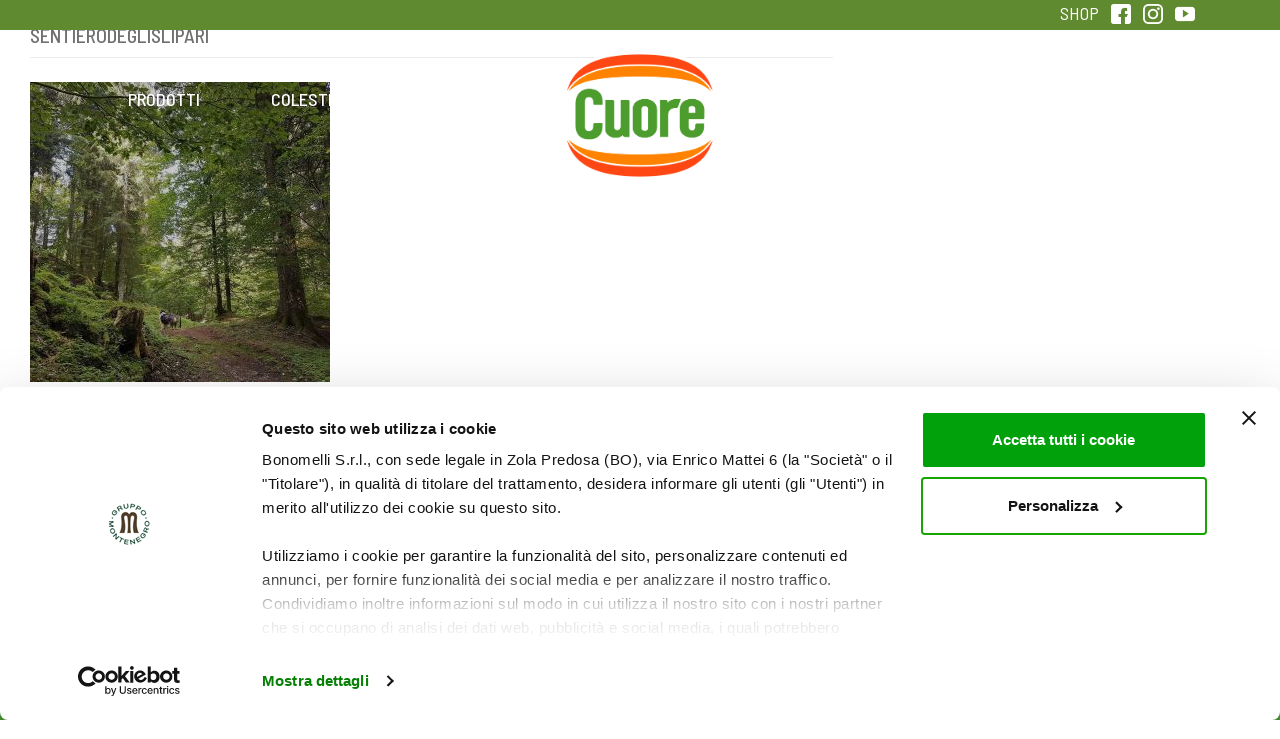

--- FILE ---
content_type: text/html; charset=UTF-8
request_url: https://www.oliocuore.it/6-000-passi-cuore/attachment/sentierodeglislipari/
body_size: 12268
content:
<!DOCTYPE html>
<html lang="it-IT">
<head>
    <meta charset="UTF-8">
    <meta name="viewport" content="width=device-width, initial-scale=1">
    <meta http-equiv="X-UA-Compatible" content="IE=edge">
    <title>sentierodeglislipari</title>
    <link rel="profile" href="https://gmpg.org/xfn/11">
    <link rel="pingback" href="https://www.oliocuore.it/cms/xmlrpc.php">
    <link href="https://fonts.googleapis.com/css?family=Barlow+Semi+Condensed:400,500,600,700" rel="stylesheet">
    <link href="https://fonts.googleapis.com/css?family=Averia+Sans+Libre:700" rel="stylesheet">
    <link rel="stylesheet" type="text/css" href="https://s3-us-west-2.amazonaws.com/static.smartcommerce.co/assets/client/BOGXAY/css/smartcart_cuore_it_prod.css">
    <link href="https://s3-us-west-2.amazonaws.com/static.smartcommerce.co/assets/css/scsmartbutton.css" type="text/css" rel="stylesheet" />
    <meta name="google-site-verification" content="u-Vbm0u_aubcoWPFzbpjpCprKVtDSaVhmZcP5iQjRT8" />
    <script data-cookieconsent="ignore">
    window.dataLayer = window.dataLayer || [];
    function gtag() {
        dataLayer.push(arguments);
    }
    gtag("consent", "default", {
        ad_personalization: "denied",
        ad_storage: "denied",
        ad_user_data: "denied",
        analytics_storage: "denied",
        functionality_storage: "denied",
        personalization_storage: "denied",
        security_storage: "granted",
        wait_for_update: 500,
    });
    gtag("set", "ads_data_redaction", true);
    gtag("set", "url_passthrough", true);
    </script>
    <script type='text/javascript' data-cookieconsent="ignore">(function(w,d,s,l,i){w[l]=w[l]||[];w[l].push({'gtm.start':
    new Date().getTime(),event:'gtm.js'});var f=d.getElementsByTagName(s)[0],
    j=d.createElement(s),dl=l!='dataLayer'?'&l='+l:'';j.async=true;j.src=
    'https://www.googletagmanager.com/gtm.js?id='+i+dl;f.parentNode.insertBefore(j,f);
    })(window,document,'script','dataLayer','GTM-MQCDV8H6');</script>
    <script id="Cookiebot" src="https://consent.cookiebot.com/uc.js" data-cbid="11e96b09-2dd3-4fa5-bbc3-bf175973310a" data-blockingmode="auto" type="text/javascript" data-consentmode-defaults="disabled"></script>
    <!-- Facebook Pixel Code -->
<script data-cookieconsent="marketing">
!function(f,b,e,v,n,t,s)
{if(f.fbq)return;n=f.fbq=function(){n.callMethod?
n.callMethod.apply(n,arguments):n.queue.push(arguments)};
if(!f._fbq)f._fbq=n;n.push=n;n.loaded=!0;n.version='2.0';
n.queue=[];t=b.createElement(e);t.async=!0;
t.src=v;s=b.getElementsByTagName(e)[0];
s.parentNode.insertBefore(t,s)}(window, document,'script',
'https://connect.facebook.net/en_US/fbevents.js');
fbq('init', '1222990138182782');
fbq('track', 'PageView');
</script>
<noscript><img height="1" width="1" style="display:none"
src="https://www.facebook.com/tr?id=1222990138182782&ev=PageView&noscript=1"
/></noscript>
<!-- End Facebook Pixel Code -->
<!-- Google Tag Manager -->


<!-- End Google Tag Manager -->

<meta name='robots' content='index, follow, max-image-preview:large, max-snippet:-1, max-video-preview:-1' />

	<!-- This site is optimized with the Yoast SEO plugin v22.5 - https://yoast.com/wordpress/plugins/seo/ -->
	<title>sentierodeglislipari</title>
	<link rel="canonical" href="https://www.oliocuore.it/6-000-passi-cuore/attachment/sentierodeglislipari/" />
	<meta property="og:locale" content="it_IT" />
	<meta property="og:type" content="article" />
	<meta property="og:title" content="sentierodeglislipari" />
	<meta property="og:url" content="https://www.oliocuore.it/6-000-passi-cuore/attachment/sentierodeglislipari/" />
	<meta property="og:site_name" content="Olio Cuore" />
	<meta property="article:modified_time" content="2021-05-20T13:52:26+00:00" />
	<meta property="og:image" content="https://www.oliocuore.it/6-000-passi-cuore/attachment/sentierodeglislipari" />
	<meta property="og:image:width" content="1200" />
	<meta property="og:image:height" content="1200" />
	<meta property="og:image:type" content="image/jpeg" />
	<meta name="twitter:card" content="summary_large_image" />
	<script type="application/ld+json" class="yoast-schema-graph">{"@context":"https://schema.org","@graph":[{"@type":"WebPage","@id":"https://www.oliocuore.it/6-000-passi-cuore/attachment/sentierodeglislipari/","url":"https://www.oliocuore.it/6-000-passi-cuore/attachment/sentierodeglislipari/","name":"sentierodeglislipari","isPartOf":{"@id":"https://www.oliocuore.it/#website"},"primaryImageOfPage":{"@id":"https://www.oliocuore.it/6-000-passi-cuore/attachment/sentierodeglislipari/#primaryimage"},"image":{"@id":"https://www.oliocuore.it/6-000-passi-cuore/attachment/sentierodeglislipari/#primaryimage"},"thumbnailUrl":"https://www.oliocuore.it/cms/wp-content/uploads/2021/05/sentierodeglislipari.jpg","datePublished":"2021-05-20T13:52:23+00:00","dateModified":"2021-05-20T13:52:26+00:00","breadcrumb":{"@id":"https://www.oliocuore.it/6-000-passi-cuore/attachment/sentierodeglislipari/#breadcrumb"},"inLanguage":"it-IT","potentialAction":[{"@type":"ReadAction","target":["https://www.oliocuore.it/6-000-passi-cuore/attachment/sentierodeglislipari/"]}]},{"@type":"ImageObject","inLanguage":"it-IT","@id":"https://www.oliocuore.it/6-000-passi-cuore/attachment/sentierodeglislipari/#primaryimage","url":"https://www.oliocuore.it/cms/wp-content/uploads/2021/05/sentierodeglislipari.jpg","contentUrl":"https://www.oliocuore.it/cms/wp-content/uploads/2021/05/sentierodeglislipari.jpg","width":1200,"height":1200},{"@type":"BreadcrumbList","@id":"https://www.oliocuore.it/6-000-passi-cuore/attachment/sentierodeglislipari/#breadcrumb","itemListElement":[{"@type":"ListItem","position":1,"name":"Home","item":"https://www.oliocuore.it/"},{"@type":"ListItem","position":2,"name":"6.000 PASSI CON CUORE","item":"https://www.oliocuore.it/6-000-passi-cuore/"},{"@type":"ListItem","position":3,"name":"sentierodeglislipari"}]},{"@type":"WebSite","@id":"https://www.oliocuore.it/#website","url":"https://www.oliocuore.it/","name":"Olio Cuore","description":"Mangiar bene e sentirsi in forma","potentialAction":[{"@type":"SearchAction","target":{"@type":"EntryPoint","urlTemplate":"https://www.oliocuore.it/?s={search_term_string}"},"query-input":"required name=search_term_string"}],"inLanguage":"it-IT"}]}</script>
	<!-- / Yoast SEO plugin. -->


<link rel='dns-prefetch' href='//cdnjs.cloudflare.com' />
<link rel='dns-prefetch' href='//use.fontawesome.com' />
<link rel="alternate" type="application/rss+xml" title="Olio Cuore &raquo; Feed" href="https://www.oliocuore.it/feed/" />
<link rel="alternate" type="application/rss+xml" title="Olio Cuore &raquo; Feed dei commenti" href="https://www.oliocuore.it/comments/feed/" />
<script type="text/javascript">
/* <![CDATA[ */
window._wpemojiSettings = {"baseUrl":"https:\/\/s.w.org\/images\/core\/emoji\/15.0.3\/72x72\/","ext":".png","svgUrl":"https:\/\/s.w.org\/images\/core\/emoji\/15.0.3\/svg\/","svgExt":".svg","source":{"concatemoji":"https:\/\/www.oliocuore.it\/cms\/wp-includes\/js\/wp-emoji-release.min.js?ver=82a7f3aa8608afba687954159c74f2f7"}};
/*! This file is auto-generated */
!function(i,n){var o,s,e;function c(e){try{var t={supportTests:e,timestamp:(new Date).valueOf()};sessionStorage.setItem(o,JSON.stringify(t))}catch(e){}}function p(e,t,n){e.clearRect(0,0,e.canvas.width,e.canvas.height),e.fillText(t,0,0);var t=new Uint32Array(e.getImageData(0,0,e.canvas.width,e.canvas.height).data),r=(e.clearRect(0,0,e.canvas.width,e.canvas.height),e.fillText(n,0,0),new Uint32Array(e.getImageData(0,0,e.canvas.width,e.canvas.height).data));return t.every(function(e,t){return e===r[t]})}function u(e,t,n){switch(t){case"flag":return n(e,"\ud83c\udff3\ufe0f\u200d\u26a7\ufe0f","\ud83c\udff3\ufe0f\u200b\u26a7\ufe0f")?!1:!n(e,"\ud83c\uddfa\ud83c\uddf3","\ud83c\uddfa\u200b\ud83c\uddf3")&&!n(e,"\ud83c\udff4\udb40\udc67\udb40\udc62\udb40\udc65\udb40\udc6e\udb40\udc67\udb40\udc7f","\ud83c\udff4\u200b\udb40\udc67\u200b\udb40\udc62\u200b\udb40\udc65\u200b\udb40\udc6e\u200b\udb40\udc67\u200b\udb40\udc7f");case"emoji":return!n(e,"\ud83d\udc26\u200d\u2b1b","\ud83d\udc26\u200b\u2b1b")}return!1}function f(e,t,n){var r="undefined"!=typeof WorkerGlobalScope&&self instanceof WorkerGlobalScope?new OffscreenCanvas(300,150):i.createElement("canvas"),a=r.getContext("2d",{willReadFrequently:!0}),o=(a.textBaseline="top",a.font="600 32px Arial",{});return e.forEach(function(e){o[e]=t(a,e,n)}),o}function t(e){var t=i.createElement("script");t.src=e,t.defer=!0,i.head.appendChild(t)}"undefined"!=typeof Promise&&(o="wpEmojiSettingsSupports",s=["flag","emoji"],n.supports={everything:!0,everythingExceptFlag:!0},e=new Promise(function(e){i.addEventListener("DOMContentLoaded",e,{once:!0})}),new Promise(function(t){var n=function(){try{var e=JSON.parse(sessionStorage.getItem(o));if("object"==typeof e&&"number"==typeof e.timestamp&&(new Date).valueOf()<e.timestamp+604800&&"object"==typeof e.supportTests)return e.supportTests}catch(e){}return null}();if(!n){if("undefined"!=typeof Worker&&"undefined"!=typeof OffscreenCanvas&&"undefined"!=typeof URL&&URL.createObjectURL&&"undefined"!=typeof Blob)try{var e="postMessage("+f.toString()+"("+[JSON.stringify(s),u.toString(),p.toString()].join(",")+"));",r=new Blob([e],{type:"text/javascript"}),a=new Worker(URL.createObjectURL(r),{name:"wpTestEmojiSupports"});return void(a.onmessage=function(e){c(n=e.data),a.terminate(),t(n)})}catch(e){}c(n=f(s,u,p))}t(n)}).then(function(e){for(var t in e)n.supports[t]=e[t],n.supports.everything=n.supports.everything&&n.supports[t],"flag"!==t&&(n.supports.everythingExceptFlag=n.supports.everythingExceptFlag&&n.supports[t]);n.supports.everythingExceptFlag=n.supports.everythingExceptFlag&&!n.supports.flag,n.DOMReady=!1,n.readyCallback=function(){n.DOMReady=!0}}).then(function(){return e}).then(function(){var e;n.supports.everything||(n.readyCallback(),(e=n.source||{}).concatemoji?t(e.concatemoji):e.wpemoji&&e.twemoji&&(t(e.twemoji),t(e.wpemoji)))}))}((window,document),window._wpemojiSettings);
/* ]]> */
</script>
<style id='wp-emoji-styles-inline-css' type='text/css'>

	img.wp-smiley, img.emoji {
		display: inline !important;
		border: none !important;
		box-shadow: none !important;
		height: 1em !important;
		width: 1em !important;
		margin: 0 0.07em !important;
		vertical-align: -0.1em !important;
		background: none !important;
		padding: 0 !important;
	}
</style>
<link rel='stylesheet' id='wp-block-library-css' href='https://www.oliocuore.it/cms/wp-includes/css/dist/block-library/style.min.css?ver=82a7f3aa8608afba687954159c74f2f7' type='text/css' media='all' />
<style id='classic-theme-styles-inline-css' type='text/css'>
/*! This file is auto-generated */
.wp-block-button__link{color:#fff;background-color:#32373c;border-radius:9999px;box-shadow:none;text-decoration:none;padding:calc(.667em + 2px) calc(1.333em + 2px);font-size:1.125em}.wp-block-file__button{background:#32373c;color:#fff;text-decoration:none}
</style>
<style id='global-styles-inline-css' type='text/css'>
body{--wp--preset--color--black: #000000;--wp--preset--color--cyan-bluish-gray: #abb8c3;--wp--preset--color--white: #ffffff;--wp--preset--color--pale-pink: #f78da7;--wp--preset--color--vivid-red: #cf2e2e;--wp--preset--color--luminous-vivid-orange: #ff6900;--wp--preset--color--luminous-vivid-amber: #fcb900;--wp--preset--color--light-green-cyan: #7bdcb5;--wp--preset--color--vivid-green-cyan: #00d084;--wp--preset--color--pale-cyan-blue: #8ed1fc;--wp--preset--color--vivid-cyan-blue: #0693e3;--wp--preset--color--vivid-purple: #9b51e0;--wp--preset--gradient--vivid-cyan-blue-to-vivid-purple: linear-gradient(135deg,rgba(6,147,227,1) 0%,rgb(155,81,224) 100%);--wp--preset--gradient--light-green-cyan-to-vivid-green-cyan: linear-gradient(135deg,rgb(122,220,180) 0%,rgb(0,208,130) 100%);--wp--preset--gradient--luminous-vivid-amber-to-luminous-vivid-orange: linear-gradient(135deg,rgba(252,185,0,1) 0%,rgba(255,105,0,1) 100%);--wp--preset--gradient--luminous-vivid-orange-to-vivid-red: linear-gradient(135deg,rgba(255,105,0,1) 0%,rgb(207,46,46) 100%);--wp--preset--gradient--very-light-gray-to-cyan-bluish-gray: linear-gradient(135deg,rgb(238,238,238) 0%,rgb(169,184,195) 100%);--wp--preset--gradient--cool-to-warm-spectrum: linear-gradient(135deg,rgb(74,234,220) 0%,rgb(151,120,209) 20%,rgb(207,42,186) 40%,rgb(238,44,130) 60%,rgb(251,105,98) 80%,rgb(254,248,76) 100%);--wp--preset--gradient--blush-light-purple: linear-gradient(135deg,rgb(255,206,236) 0%,rgb(152,150,240) 100%);--wp--preset--gradient--blush-bordeaux: linear-gradient(135deg,rgb(254,205,165) 0%,rgb(254,45,45) 50%,rgb(107,0,62) 100%);--wp--preset--gradient--luminous-dusk: linear-gradient(135deg,rgb(255,203,112) 0%,rgb(199,81,192) 50%,rgb(65,88,208) 100%);--wp--preset--gradient--pale-ocean: linear-gradient(135deg,rgb(255,245,203) 0%,rgb(182,227,212) 50%,rgb(51,167,181) 100%);--wp--preset--gradient--electric-grass: linear-gradient(135deg,rgb(202,248,128) 0%,rgb(113,206,126) 100%);--wp--preset--gradient--midnight: linear-gradient(135deg,rgb(2,3,129) 0%,rgb(40,116,252) 100%);--wp--preset--font-size--small: 13px;--wp--preset--font-size--medium: 20px;--wp--preset--font-size--large: 36px;--wp--preset--font-size--x-large: 42px;--wp--preset--spacing--20: 0.44rem;--wp--preset--spacing--30: 0.67rem;--wp--preset--spacing--40: 1rem;--wp--preset--spacing--50: 1.5rem;--wp--preset--spacing--60: 2.25rem;--wp--preset--spacing--70: 3.38rem;--wp--preset--spacing--80: 5.06rem;--wp--preset--shadow--natural: 6px 6px 9px rgba(0, 0, 0, 0.2);--wp--preset--shadow--deep: 12px 12px 50px rgba(0, 0, 0, 0.4);--wp--preset--shadow--sharp: 6px 6px 0px rgba(0, 0, 0, 0.2);--wp--preset--shadow--outlined: 6px 6px 0px -3px rgba(255, 255, 255, 1), 6px 6px rgba(0, 0, 0, 1);--wp--preset--shadow--crisp: 6px 6px 0px rgba(0, 0, 0, 1);}:where(.is-layout-flex){gap: 0.5em;}:where(.is-layout-grid){gap: 0.5em;}body .is-layout-flow > .alignleft{float: left;margin-inline-start: 0;margin-inline-end: 2em;}body .is-layout-flow > .alignright{float: right;margin-inline-start: 2em;margin-inline-end: 0;}body .is-layout-flow > .aligncenter{margin-left: auto !important;margin-right: auto !important;}body .is-layout-constrained > .alignleft{float: left;margin-inline-start: 0;margin-inline-end: 2em;}body .is-layout-constrained > .alignright{float: right;margin-inline-start: 2em;margin-inline-end: 0;}body .is-layout-constrained > .aligncenter{margin-left: auto !important;margin-right: auto !important;}body .is-layout-constrained > :where(:not(.alignleft):not(.alignright):not(.alignfull)){max-width: var(--wp--style--global--content-size);margin-left: auto !important;margin-right: auto !important;}body .is-layout-constrained > .alignwide{max-width: var(--wp--style--global--wide-size);}body .is-layout-flex{display: flex;}body .is-layout-flex{flex-wrap: wrap;align-items: center;}body .is-layout-flex > *{margin: 0;}body .is-layout-grid{display: grid;}body .is-layout-grid > *{margin: 0;}:where(.wp-block-columns.is-layout-flex){gap: 2em;}:where(.wp-block-columns.is-layout-grid){gap: 2em;}:where(.wp-block-post-template.is-layout-flex){gap: 1.25em;}:where(.wp-block-post-template.is-layout-grid){gap: 1.25em;}.has-black-color{color: var(--wp--preset--color--black) !important;}.has-cyan-bluish-gray-color{color: var(--wp--preset--color--cyan-bluish-gray) !important;}.has-white-color{color: var(--wp--preset--color--white) !important;}.has-pale-pink-color{color: var(--wp--preset--color--pale-pink) !important;}.has-vivid-red-color{color: var(--wp--preset--color--vivid-red) !important;}.has-luminous-vivid-orange-color{color: var(--wp--preset--color--luminous-vivid-orange) !important;}.has-luminous-vivid-amber-color{color: var(--wp--preset--color--luminous-vivid-amber) !important;}.has-light-green-cyan-color{color: var(--wp--preset--color--light-green-cyan) !important;}.has-vivid-green-cyan-color{color: var(--wp--preset--color--vivid-green-cyan) !important;}.has-pale-cyan-blue-color{color: var(--wp--preset--color--pale-cyan-blue) !important;}.has-vivid-cyan-blue-color{color: var(--wp--preset--color--vivid-cyan-blue) !important;}.has-vivid-purple-color{color: var(--wp--preset--color--vivid-purple) !important;}.has-black-background-color{background-color: var(--wp--preset--color--black) !important;}.has-cyan-bluish-gray-background-color{background-color: var(--wp--preset--color--cyan-bluish-gray) !important;}.has-white-background-color{background-color: var(--wp--preset--color--white) !important;}.has-pale-pink-background-color{background-color: var(--wp--preset--color--pale-pink) !important;}.has-vivid-red-background-color{background-color: var(--wp--preset--color--vivid-red) !important;}.has-luminous-vivid-orange-background-color{background-color: var(--wp--preset--color--luminous-vivid-orange) !important;}.has-luminous-vivid-amber-background-color{background-color: var(--wp--preset--color--luminous-vivid-amber) !important;}.has-light-green-cyan-background-color{background-color: var(--wp--preset--color--light-green-cyan) !important;}.has-vivid-green-cyan-background-color{background-color: var(--wp--preset--color--vivid-green-cyan) !important;}.has-pale-cyan-blue-background-color{background-color: var(--wp--preset--color--pale-cyan-blue) !important;}.has-vivid-cyan-blue-background-color{background-color: var(--wp--preset--color--vivid-cyan-blue) !important;}.has-vivid-purple-background-color{background-color: var(--wp--preset--color--vivid-purple) !important;}.has-black-border-color{border-color: var(--wp--preset--color--black) !important;}.has-cyan-bluish-gray-border-color{border-color: var(--wp--preset--color--cyan-bluish-gray) !important;}.has-white-border-color{border-color: var(--wp--preset--color--white) !important;}.has-pale-pink-border-color{border-color: var(--wp--preset--color--pale-pink) !important;}.has-vivid-red-border-color{border-color: var(--wp--preset--color--vivid-red) !important;}.has-luminous-vivid-orange-border-color{border-color: var(--wp--preset--color--luminous-vivid-orange) !important;}.has-luminous-vivid-amber-border-color{border-color: var(--wp--preset--color--luminous-vivid-amber) !important;}.has-light-green-cyan-border-color{border-color: var(--wp--preset--color--light-green-cyan) !important;}.has-vivid-green-cyan-border-color{border-color: var(--wp--preset--color--vivid-green-cyan) !important;}.has-pale-cyan-blue-border-color{border-color: var(--wp--preset--color--pale-cyan-blue) !important;}.has-vivid-cyan-blue-border-color{border-color: var(--wp--preset--color--vivid-cyan-blue) !important;}.has-vivid-purple-border-color{border-color: var(--wp--preset--color--vivid-purple) !important;}.has-vivid-cyan-blue-to-vivid-purple-gradient-background{background: var(--wp--preset--gradient--vivid-cyan-blue-to-vivid-purple) !important;}.has-light-green-cyan-to-vivid-green-cyan-gradient-background{background: var(--wp--preset--gradient--light-green-cyan-to-vivid-green-cyan) !important;}.has-luminous-vivid-amber-to-luminous-vivid-orange-gradient-background{background: var(--wp--preset--gradient--luminous-vivid-amber-to-luminous-vivid-orange) !important;}.has-luminous-vivid-orange-to-vivid-red-gradient-background{background: var(--wp--preset--gradient--luminous-vivid-orange-to-vivid-red) !important;}.has-very-light-gray-to-cyan-bluish-gray-gradient-background{background: var(--wp--preset--gradient--very-light-gray-to-cyan-bluish-gray) !important;}.has-cool-to-warm-spectrum-gradient-background{background: var(--wp--preset--gradient--cool-to-warm-spectrum) !important;}.has-blush-light-purple-gradient-background{background: var(--wp--preset--gradient--blush-light-purple) !important;}.has-blush-bordeaux-gradient-background{background: var(--wp--preset--gradient--blush-bordeaux) !important;}.has-luminous-dusk-gradient-background{background: var(--wp--preset--gradient--luminous-dusk) !important;}.has-pale-ocean-gradient-background{background: var(--wp--preset--gradient--pale-ocean) !important;}.has-electric-grass-gradient-background{background: var(--wp--preset--gradient--electric-grass) !important;}.has-midnight-gradient-background{background: var(--wp--preset--gradient--midnight) !important;}.has-small-font-size{font-size: var(--wp--preset--font-size--small) !important;}.has-medium-font-size{font-size: var(--wp--preset--font-size--medium) !important;}.has-large-font-size{font-size: var(--wp--preset--font-size--large) !important;}.has-x-large-font-size{font-size: var(--wp--preset--font-size--x-large) !important;}
.wp-block-navigation a:where(:not(.wp-element-button)){color: inherit;}
:where(.wp-block-post-template.is-layout-flex){gap: 1.25em;}:where(.wp-block-post-template.is-layout-grid){gap: 1.25em;}
:where(.wp-block-columns.is-layout-flex){gap: 2em;}:where(.wp-block-columns.is-layout-grid){gap: 2em;}
.wp-block-pullquote{font-size: 1.5em;line-height: 1.6;}
</style>
<link rel='stylesheet' id='contact-form-7-css' href='https://www.oliocuore.it/cms/wp-content/plugins/contact-form-7/includes/css/styles.css?ver=5.9.3' type='text/css' media='all' />
<link rel='stylesheet' id='wpcf7-redirect-script-frontend-css' href='https://www.oliocuore.it/cms/wp-content/plugins/wpcf7-redirect/build/css/wpcf7-redirect-frontend.min.css?ver=1.1' type='text/css' media='all' />
<link rel='stylesheet' id='wp-bootstrap-starter-bootstrap-css-css' href='https://www.oliocuore.it/cms/wp-content/themes/wp-bootstrap-starter/inc/assets/css/bootstrap.min.css?ver=82a7f3aa8608afba687954159c74f2f7' type='text/css' media='all' />
<link rel='stylesheet' id='wp-bootstrap-pro-fontawesome-cdn-css' href='//use.fontawesome.com/releases/v5.0.12/css/all.css?ver=82a7f3aa8608afba687954159c74f2f7' type='text/css' media='all' />
<link rel='stylesheet' id='wp-bootstrap-starter-style-css' href='https://www.oliocuore.it/cms/wp-content/themes/olio/style.css?ver=82a7f3aa8608afba687954159c74f2f7' type='text/css' media='all' />
<link rel='stylesheet' id='wp-bootstrap-starter-simplex-css' href='https://www.oliocuore.it/cms/wp-content/themes/wp-bootstrap-starter/inc/assets/css/presets/theme-option/simplex.css?ver=82a7f3aa8608afba687954159c74f2f7' type='text/css' media='all' />
<link rel='stylesheet' id='simple-favorites-css' href='https://www.oliocuore.it/cms/wp-content/plugins/favorites/assets/css/favorites.css?ver=2.3.4' type='text/css' media='all' />
<link rel='stylesheet' id='wp-bootstrap-starter-css' href='https://www.oliocuore.it/cms/wp-content/themes/wp-bootstrap-starter/style.css?ver=82a7f3aa8608afba687954159c74f2f7' type='text/css' media='all' />
<link rel='stylesheet' id='child-style-css' href='https://www.oliocuore.it/cms/wp-content/themes/olio/style.css?ver=1.1.1-2018.00.17419800%201769037234' type='text/css' media='all' />
<link rel='stylesheet' id='fullpage-style-css' href='https://www.oliocuore.it/cms/wp-content/themes/olio/assets/js/fullpage/jquery.fullpage.min.css?ver=2018.0' type='text/css' media='screen, print' />
<link rel='stylesheet' id='animate-style-css' href='https://www.oliocuore.it/cms/wp-content/themes/olio/assets/css/animate.css?ver=2018.0' type='text/css' media='screen, print' />
<script type="text/javascript" src="https://www.oliocuore.it/cms/wp-includes/js/jquery/jquery.min.js?ver=3.7.1" id="jquery-core-js"></script>
<script type="text/javascript" src="https://www.oliocuore.it/cms/wp-includes/js/jquery/jquery-migrate.min.js?ver=3.4.1" id="jquery-migrate-js"></script>
<!--[if lt IE 9]>
<script type="text/javascript" src="https://www.oliocuore.it/cms/wp-content/themes/wp-bootstrap-starter/inc/assets/js/html5.js?ver=3.7.0" id="html5hiv-js"></script>
<![endif]-->
<script type="text/javascript" id="favorites-js-extra">
/* <![CDATA[ */
var favorites_data = {"ajaxurl":"https:\/\/www.oliocuore.it\/cms\/wp-admin\/admin-ajax.php","nonce":"f0bf97dba2","favorite":"<i class=\"sf-icon-love\"><\/i><br \/>Salva","favorited":"<i class=\"sf-icon-love\" style=\"color: rgb(221, 51, 51);\"><\/i><br \/>Salvata","includecount":"","indicate_loading":"","loading_text":"Loading","loading_image":"","loading_image_active":"","loading_image_preload":"","cache_enabled":"1","button_options":{"button_type":"custom","custom_colors":true,"box_shadow":false,"include_count":false,"default":{"background_default":false,"border_default":false,"text_default":false,"icon_default":"#dd3333","count_default":false},"active":{"background_active":false,"border_active":false,"text_active":false,"icon_active":false,"count_active":false}},"authentication_modal_content":"<p class=\"attachment\"><a href='https:\/\/www.oliocuore.it\/cms\/wp-content\/uploads\/2021\/05\/sentierodeglislipari.jpg'><img width=\"300\" height=\"300\" src=\"https:\/\/www.oliocuore.it\/cms\/wp-content\/uploads\/2021\/05\/sentierodeglislipari-300x300.jpg\" class=\"attachment-medium size-medium\" alt=\"\" decoding=\"async\" fetchpriority=\"high\" srcset=\"https:\/\/www.oliocuore.it\/cms\/wp-content\/uploads\/2021\/05\/sentierodeglislipari-300x300.jpg 300w, https:\/\/www.oliocuore.it\/cms\/wp-content\/uploads\/2021\/05\/sentierodeglislipari-150x150.jpg 150w, https:\/\/www.oliocuore.it\/cms\/wp-content\/uploads\/2021\/05\/sentierodeglislipari-768x768.jpg 768w, https:\/\/www.oliocuore.it\/cms\/wp-content\/uploads\/2021\/05\/sentierodeglislipari-1024x1024.jpg 1024w, https:\/\/www.oliocuore.it\/cms\/wp-content\/uploads\/2021\/05\/sentierodeglislipari-600x600.jpg 600w, https:\/\/www.oliocuore.it\/cms\/wp-content\/uploads\/2021\/05\/sentierodeglislipari-100x100.jpg 100w, https:\/\/www.oliocuore.it\/cms\/wp-content\/uploads\/2021\/05\/sentierodeglislipari-40x40.jpg 40w, https:\/\/www.oliocuore.it\/cms\/wp-content\/uploads\/2021\/05\/sentierodeglislipari-60x60.jpg 60w, https:\/\/www.oliocuore.it\/cms\/wp-content\/uploads\/2021\/05\/sentierodeglislipari.jpg 1200w\" sizes=\"(max-width: 300px) 100vw, 300px\" \/><\/a><\/p>\n<p><a href=\"\/my-cuore\" class=\"green-text \">Accedi al sito<\/a> per salvare questo contenuto.<\/p>\n<p><a href=\"\/my-cuore\" class=\"green-text \">Se non sei registrato clicca qui<\/a><\/p>\n<p><a href=\"#\" class=\"mx-auto\" style=\"display:block;text-decoration:undeline;\" data-favorites-modal-close>Chiudi<\/a><\/p>\n","authentication_redirect":"","dev_mode":"","logged_in":"","user_id":"0","authentication_redirect_url":"https:\/\/www.oliocuore.it\/cms\/wp-login.php"};
/* ]]> */
</script>
<script type="text/javascript" src="https://www.oliocuore.it/cms/wp-content/plugins/favorites/assets/js/favorites.min.js?ver=2.3.4" id="favorites-js"></script>
<script type="text/javascript" src="https://www.oliocuore.it/cms/wp-content/themes/olio/assets/js/jquery.easing.min.js?ver=2020.7.12" id="jquery-easing-js"></script>
<script type="text/javascript" src="https://cdnjs.cloudflare.com/ajax/libs/jqueryui/1.12.1/jquery-ui.min.js?ver=2020.7.12" id="jquery-ui-js"></script>
<script type="text/javascript" src="https://cdnjs.cloudflare.com/ajax/libs/jQuery-viewport-checker/1.8.8/jquery.viewportchecker.min.js?ver=2020.7.12" id="jquery-viewport-js"></script>
<script type="text/javascript" src="https://www.oliocuore.it/cms/wp-content/themes/olio/assets/js/fullpage/jquery.fullpage.js?ver=2020.7.12" id="fullpage-script-js"></script>
<script type="text/javascript" src="https://www.oliocuore.it/cms/wp-content/themes/olio/assets/js/bootstrap/popper.min.js?ver=2020.7.12" id="popper-js"></script>
<script type="text/javascript" src="https://www.oliocuore.it/cms/wp-content/themes/olio/assets/js/bootstrap/bootstrap.min.js?ver=2020.7.12" id="bootstrap-js-js"></script>
<script type="text/javascript" src="https://www.oliocuore.it/cms/wp-content/themes/olio/assets/js/EasyZoom/easyzoom.js?ver=2020.7.12" id="easy-zoom-script-js"></script>
<script type="text/javascript" src="https://www.oliocuore.it/cms/wp-content/themes/olio/assets/js/bootstrap/theme-script.js?ver=2020.7.12" id="theme-script-js"></script>
<script type="text/javascript" src="https://www.oliocuore.it/cms/wp-content/themes/olio/assets/js/bootstrap/skip-link-focus-fix.min.js?ver=2020.7.12" id="skip-link-focus-fix-script-js"></script>
<link rel="https://api.w.org/" href="https://www.oliocuore.it/wp-json/" /><link rel="alternate" type="application/json" href="https://www.oliocuore.it/wp-json/wp/v2/media/9178" /><link rel="EditURI" type="application/rsd+xml" title="RSD" href="https://www.oliocuore.it/cms/xmlrpc.php?rsd" />

<link rel='shortlink' href='https://www.oliocuore.it/?p=9178' />
<link rel="alternate" type="application/json+oembed" href="https://www.oliocuore.it/wp-json/oembed/1.0/embed?url=https%3A%2F%2Fwww.oliocuore.it%2F6-000-passi-cuore%2Fattachment%2Fsentierodeglislipari%2F" />
<link rel="alternate" type="text/xml+oembed" href="https://www.oliocuore.it/wp-json/oembed/1.0/embed?url=https%3A%2F%2Fwww.oliocuore.it%2F6-000-passi-cuore%2Fattachment%2Fsentierodeglislipari%2F&#038;format=xml" />
<!-- Meta Pixel Code -->
<script data-cookieconsent="ignore">
!function(f,b,e,v,n,t,s)
{if(f.fbq)return;n=f.fbq=function(){n.callMethod?
n.callMethod.apply(n,arguments):n.queue.push(arguments)};
if(!f._fbq)f._fbq=n;n.push=n;n.loaded=!0;n.version='2.0';
n.queue=[];t=b.createElement(e);t.async=!0;
t.src=v;s=b.getElementsByTagName(e)[0];
s.parentNode.insertBefore(t,s)}(window, document,'script',
'https://connect.facebook.net/en_US/fbevents.js');
	fbq('consent', 'revoke');
	fbq('init', '712816930929115');
	fbq('track', 'PageView');
	window.addEventListener('CookiebotOnConsentReady',function(e){
    fbq('consent',Cookiebot.consent.marketing?'grant':'revoke')},!1)
</script>
<!-- End Meta Pixel Code -->    <style type="text/css">
        #page-sub-header { background: #fff; }
    </style>
    	<style type="text/css">
			.site-title,
		.site-description {
			position: absolute;
			clip: rect(1px, 1px, 1px, 1px);
		}
		</style>
			<style type="text/css" id="wp-custom-css">
			@media screen and (min-width: 992px) {
li.products-menu-item {
    width: 24% !important;
    margin: 0 0.5% !important;
}
}
.sfoglie-single-product-prop-short-container {
	pointer-events:none;
}
.footer-links.row {
    z-index: 20;
    position: relative;
}
@media screen and (min-width:800px) {
.mobile-pop {  display:none!important;}
}
@media screen and (max-width:799px) {
.desktop-pop { display:none!important;}
 }
.pum-theme-lightbox .pum-container {margin:20px; box-sizing:border-box;}		</style>
		<link href="https://www.oliocuore.it/cms/wp-content/themes/olio/assets/css/aos.css?ver=20240314" rel="stylesheet">
<style type="text/css" media="screen">
    /*HIDING MENU BAR*/
    html { margin-top: 0px !important; }
    * html body { margin-top: 0px !important; }
    @media screen and ( max-width: 782px ) {
        html { margin-top: 0px !important; }
        * html body { margin-top: 0px !important; }
    }
    /*HIDING MENU IN ENGLISH*/
    </style>
<script type="text/javascript">
    var ajaxurl = "https://www.oliocuore.it/cms/wp-admin/admin-ajax.php";
    var security = "9f426691a4";
</script>
<script async src="https://www.googletagmanager.com/gtag/js?id=G-CLG79KZ9W2"></script>
</head>

<body data-rsssl=1 class="attachment attachment-template-default single single-attachment postid-9178 attachmentid-9178 attachment-jpeg group-blog theme-preset-active">
<div id="smart-cart" data-sc-type="ec"></div>
<div id="page" class="site">
	<a class="skip-link screen-reader-text" href="#content">Skip to content</a>
            	<header id="masthead" class="site-header navbar-light fixed-top " role="banner">
        <div class="container-fluid navbar-socialize">
            <div class="container">
                <div class="row">
                                                               <div class="col-lg-4 offset-lg-8 text-right">
                            <a href="https://www.amazon.it/stores/Cuore/page/9BEAAAE0-708D-48C5-865B-FC4D3F1BA820?ref_=ast_bln" target="_blank" style="font-size: 1.2rem;color: white;font-weight: normal;vertical-align: middle;">SHOP</a>
                            <a href="https://www.facebook.com/olio.cuore" target="_blank"><img src="https://www.oliocuore.it/cms/wp-content/themes/olio/assets/img/social/share-facebook-white.png" alt="Seguici su Facebook"></a>         
                            <a href="https://www.instagram.com/olio_cuore/" target="_blank"><img src="https://www.oliocuore.it/cms/wp-content/themes/olio/assets/img/social/share-instagram-white.png" alt="Seguici su Instagram"></a>         
                            <a href="https://www.youtube.com/channel/UCeBkvgY94E-WjlLoJrpR4jQ" target="_blank"><img src="https://www.oliocuore.it/cms/wp-content/themes/olio/assets/img/social/share-youtube.png" alt="Seguici su YouTube"></a>         
                            <!--<a href="/my-cuore"><img src="https://www.oliocuore.it/cms/wp-content/themes/olio/assets/img/social/user-login.png" alt="Login Area MyCuore"></a>-->
                        </div>
                                    </div>
            </div>
        </div>
        <div class="container container-menu">
            <div class="row">
                <div class="col-12">
                    
                    <nav class="navbar  navbar-expand-lg p-0  navbar-menusection ">
                             <div class="row navbar-toggler">
                                <div class="col-4 closed-logo">
                                    <a href="/"><img src="https://www.oliocuore.it/cms/wp-content/themes/olio/assets/img/logo-2024.png" alt="Cuore - Con acido linoleico che aiuta a controllare il colesterolo"></a>
                                </div>
                                <div class="col-4 text-center open-logo">
                                    <a href="/"><img src="https://www.oliocuore.it/cms/wp-content/themes/olio/assets/img/logo-2024.png" alt="Cuore - Con acido linoleico che aiuta a controllare il colesterolo"></a>
                                </div>
                                                                <div class="col-4 text-right">
                                    <button class="navbar-toggler-button" data-toggle="collapse" data-target="#main-nav" aria-controls="" aria-expanded="false" aria-label="Toggle navigation">
                                         <h4 class="open">MENU</h4>
                                         <h4 class="close">X</h4>
                                    </button>
                                </div>
                                                            </div>
                        

                        <div id="main-nav" class="collapse navbar-collapse justify-content-end"><ul id="menu-olio-2018" class="navbar-nav"><li itemscope="itemscope" itemtype="https://www.schema.org/SiteNavigationElement" id="menu-item-5309" class="products-menu menu-item menu-item-type-post_type menu-item-object-page menu-item-has-children dropdown menu-item-5309 nav-item"><a title="Prodotti" href="#" data-toggle="dropdown" aria-haspopup="true" aria-expanded="false" class="dropdown-toggle nav-link" id="menu-item-dropdown-5309">Prodotti</a>
<ul class="dropdown-menu" aria-labelledby="menu-item-dropdown-5309" role="menu">
	<li itemscope="itemscope" itemtype="https://www.schema.org/SiteNavigationElement" id="menu-item-5310" class="products-menu-item products-menu-maionese-cuore menu-item menu-item-type-post_type menu-item-object-page menu-item-5310 nav-item"><a title="Maionese vegetale" href="https://www.oliocuore.it/maionese-vegetale" class="dropdown-item">Maionese vegetale</a></li>
	<li itemscope="itemscope" itemtype="https://www.schema.org/SiteNavigationElement" id="menu-item-5311" class="products-menu-item products-menu-olio-cuore menu-item menu-item-type-post_type menu-item-object-page menu-item-5311 nav-item"><a title="Olio di mais" href="https://www.oliocuore.it/olio-cuore-acido-linoleico" class="dropdown-item">Olio di mais</a></li>
	<li itemscope="itemscope" itemtype="https://www.schema.org/SiteNavigationElement" id="menu-item-11067" class="products-menu-item products-menu-olio-girasole menu-item menu-item-type-post_type menu-item-object-page menu-item-11067 nav-item"><a title="Olio Cuore Girasole" href="https://www.oliocuore.it/olio-cuore-girasole" class="dropdown-item">Olio Cuore Girasole</a></li>
	<li itemscope="itemscope" itemtype="https://www.schema.org/SiteNavigationElement" id="menu-item-5314" class="products-menu-item products-menu-sale-cuore menu-item menu-item-type-post_type menu-item-object-page menu-item-5314 nav-item"><a title="Sale Iposodico" href="https://www.oliocuore.it/sale-iposodico-cuore" class="dropdown-item">Sale Iposodico</a></li>
	<li itemscope="itemscope" itemtype="https://www.schema.org/SiteNavigationElement" id="menu-item-10471" class="products-menu-item products-menu-sfoglie menu-item menu-item-type-post_type menu-item-object-page menu-item-10471 nav-item"><a title="Sfoglie" href="https://www.oliocuore.it/sfoglie-cotte-al-forno/" class="dropdown-item">Sfoglie</a></li>
	<li itemscope="itemscope" itemtype="https://www.schema.org/SiteNavigationElement" id="menu-item-11023" class="products-menu-item products-menu-pancake menu-item menu-item-type-post_type menu-item-object-page menu-item-11023 nav-item"><a title="Pancake" href="https://www.oliocuore.it/pancake" class="dropdown-item">Pancake</a></li>
	<li itemscope="itemscope" itemtype="https://www.schema.org/SiteNavigationElement" id="menu-item-11022" class="products-menu-item products-menu-plumcake menu-item menu-item-type-post_type menu-item-object-page menu-item-11022 nav-item"><a title="Plumcake" href="https://www.oliocuore.it/plumcake/" class="dropdown-item">Plumcake</a></li>
</ul>
</li>
<li itemscope="itemscope" itemtype="https://www.schema.org/SiteNavigationElement" id="menu-item-6405" class="colesterolo-menu menu-item menu-item-type-custom menu-item-object-custom menu-item-has-children dropdown menu-item-6405 nav-item"><a title="Colesterolo" href="#" data-toggle="dropdown" aria-haspopup="true" aria-expanded="false" class="dropdown-toggle nav-link" id="menu-item-dropdown-6405">Colesterolo</a>
<ul class="dropdown-menu" aria-labelledby="menu-item-dropdown-6405" role="menu">
	<li itemscope="itemscope" itemtype="https://www.schema.org/SiteNavigationElement" id="menu-item-6064" class="menu-item menu-item-type-post_type menu-item-object-page menu-item-6064 nav-item"><a title="Il Colesterolo" href="https://www.oliocuore.it/colesterolo/" class="dropdown-item">Il Colesterolo</a></li>
	<li itemscope="itemscope" itemtype="https://www.schema.org/SiteNavigationElement" id="menu-item-6047" class="menu-item menu-item-type-post_type menu-item-object-page menu-item-6047 nav-item"><a title="Che cos&#039;è?" href="https://www.oliocuore.it/colesterolo/cose-il-colesterolo/" class="dropdown-item">Che cos&#8217;è?</a></li>
	<li itemscope="itemscope" itemtype="https://www.schema.org/SiteNavigationElement" id="menu-item-6049" class="menu-item menu-item-type-post_type menu-item-object-page menu-item-6049 nav-item"><a title="HDL e LDL" href="https://www.oliocuore.it/colesterolo/le-lipoproteine-e-il-colesterolo/" class="dropdown-item">HDL e LDL</a></li>
	<li itemscope="itemscope" itemtype="https://www.schema.org/SiteNavigationElement" id="menu-item-6044" class="menu-item menu-item-type-post_type menu-item-object-page menu-item-6044 nav-item"><a title="Alimentazione" href="https://www.oliocuore.it/colesterolo/alimentazione-e-colesterolo/" class="dropdown-item">Alimentazione</a></li>
	<li itemscope="itemscope" itemtype="https://www.schema.org/SiteNavigationElement" id="menu-item-6045" class="menu-item menu-item-type-post_type menu-item-object-page menu-item-6045 nav-item"><a title="Attività fisica" href="https://www.oliocuore.it/colesterolo/attivita-fisica-e-colesterolo/" class="dropdown-item">Attività fisica</a></li>
	<li itemscope="itemscope" itemtype="https://www.schema.org/SiteNavigationElement" id="menu-item-6048" class="menu-item menu-item-type-post_type menu-item-object-page menu-item-6048 nav-item"><a title="UN UTILE ALLEATO" href="https://www.oliocuore.it/colesterolo/cuore-un-valido-aiuto-contro-il-colesterolo/" class="dropdown-item">UN UTILE ALLEATO</a></li>
	<li itemscope="itemscope" itemtype="https://www.schema.org/SiteNavigationElement" id="menu-item-6050" class="menu-item menu-item-type-post_type menu-item-object-page menu-item-6050 nav-item"><a title="L&#039;Acido Linoleico" href="https://www.oliocuore.it/manifesto-dellacido-linoleico-e-delle-sue-caratteristiche/" class="dropdown-item">L&#8217;Acido Linoleico</a></li>
</ul>
</li>
<li itemscope="itemscope" itemtype="https://www.schema.org/SiteNavigationElement" id="menu-item-5333" class="menu-item menu-item-type-post_type_archive menu-item-object-ricette menu-item-5333 nav-item"><a title="Ricette" href="https://www.oliocuore.it/ricette/" class="nav-link">Ricette</a></li>
<li itemscope="itemscope" itemtype="https://www.schema.org/SiteNavigationElement" id="menu-item-5320" class="homepageLink menu-item menu-item-type-post_type menu-item-object-page menu-item-home menu-item-5320 nav-item"><a title="Home" href="https://www.oliocuore.it/" class="nav-link">Home</a></li>
<li itemscope="itemscope" itemtype="https://www.schema.org/SiteNavigationElement" id="menu-item-5337" class="menu-item menu-item-type-post_type menu-item-object-page menu-item-5337 nav-item"><a title="Magazine" href="https://www.oliocuore.it/magazine/" class="nav-link">Magazine</a></li>
<li itemscope="itemscope" itemtype="https://www.schema.org/SiteNavigationElement" id="menu-item-6406" class="colesterolo-menu menu-item menu-item-type-custom menu-item-object-custom menu-item-has-children dropdown menu-item-6406 nav-item"><a title="Qualità" href="#" data-toggle="dropdown" aria-haspopup="true" aria-expanded="false" class="dropdown-toggle nav-link" id="menu-item-dropdown-6406">Qualità</a>
<ul class="dropdown-menu" aria-labelledby="menu-item-dropdown-6406" role="menu">
	<li itemscope="itemscope" itemtype="https://www.schema.org/SiteNavigationElement" id="menu-item-6407" class="menu-item menu-item-type-post_type menu-item-object-page menu-item-6407 nav-item"><a title="Qualità" href="https://www.oliocuore.it/qualita/" class="dropdown-item">Qualità</a></li>
	<li itemscope="itemscope" itemtype="https://www.schema.org/SiteNavigationElement" id="menu-item-6399" class="menu-item menu-item-type-post_type menu-item-object-page menu-item-6399 nav-item"><a title="Dal 1959" href="https://www.oliocuore.it/la-nostra-idea-di-benessere-dal-1959/" class="dropdown-item">Dal 1959</a></li>
	<li itemscope="itemscope" itemtype="https://www.schema.org/SiteNavigationElement" id="menu-item-6400" class="menu-item menu-item-type-post_type menu-item-object-page menu-item-6400 nav-item"><a title="La storia" href="https://www.oliocuore.it/una-comunicazione-che-ha-fatto-storia/" class="dropdown-item">La storia</a></li>
	<li itemscope="itemscope" itemtype="https://www.schema.org/SiteNavigationElement" id="menu-item-6401" class="menu-item menu-item-type-post_type menu-item-object-page menu-item-6401 nav-item"><a title="Il mais" href="https://www.oliocuore.it/ce-mais-e-mais-l-importanza-della-materia-prima/" class="dropdown-item">Il mais</a></li>
	<li itemscope="itemscope" itemtype="https://www.schema.org/SiteNavigationElement" id="menu-item-6402" class="menu-item menu-item-type-post_type menu-item-object-page menu-item-6402 nav-item"><a title="La filiera" href="https://www.oliocuore.it/la-nostra-filiera-passo-dopo-passo/" class="dropdown-item">La filiera</a></li>
	<li itemscope="itemscope" itemtype="https://www.schema.org/SiteNavigationElement" id="menu-item-6403" class="menu-item menu-item-type-post_type menu-item-object-page menu-item-6403 nav-item"><a title="La latta" href="https://www.oliocuore.it/la-latta-un-icona-ma-non-solo/" class="dropdown-item">La latta</a></li>
	<li itemscope="itemscope" itemtype="https://www.schema.org/SiteNavigationElement" id="menu-item-6404" class="menu-item menu-item-type-post_type menu-item-object-page menu-item-6404 nav-item"><a title="La ricerca" href="https://www.oliocuore.it/una-relazione-continua-con-il-mondo-scientifico/" class="dropdown-item">La ricerca</a></li>
</ul>
</li>
<li itemscope="itemscope" itemtype="https://www.schema.org/SiteNavigationElement" id="menu-item-9685" class="menu-item menu-item-type-post_type menu-item-object-page menu-item-9685 nav-item"><a title="Sentirsi in forma" href="https://www.oliocuore.it/sentirsi-in-forma/" class="nav-link">Sentirsi in forma</a></li>
<li itemscope="itemscope" itemtype="https://www.schema.org/SiteNavigationElement" id="menu-item-10619" class="d-lg-none menu-item menu-item-type-custom menu-item-object-custom menu-item-10619 nav-item"><a title="Acquista Ora" target="_blank" href="https://www.amazon.it/stores/Cuore/page/9BEAAAE0-708D-48C5-865B-FC4D3F1BA820?ref_=ast_bln" class="nav-link">Acquista Ora</a></li>
</ul></div>
                    </nav>
                </div>
            </div>
        </div>
                	</header><!-- #masthead -->
    <div class="container-fluid">

	<section id="primary" class="content-area col-sm-12 col-md-12 col-lg-8">
		<main id="main" class="site-main" role="main">

		
<article id="post-9178" class="post-9178 attachment type-attachment status-inherit hentry">
	<div class="post-thumbnail">
			</div>
	<header class="entry-header">
		<h1 class="entry-title">sentierodeglislipari</h1>	</header><!-- .entry-header -->
	<div class="entry-content">
		<p class="attachment"><a href='https://www.oliocuore.it/cms/wp-content/uploads/2021/05/sentierodeglislipari.jpg'><img decoding="async" width="300" height="300" src="https://www.oliocuore.it/cms/wp-content/uploads/2021/05/sentierodeglislipari-300x300.jpg" class="attachment-medium size-medium" alt="" srcset="https://www.oliocuore.it/cms/wp-content/uploads/2021/05/sentierodeglislipari-300x300.jpg 300w, https://www.oliocuore.it/cms/wp-content/uploads/2021/05/sentierodeglislipari-150x150.jpg 150w, https://www.oliocuore.it/cms/wp-content/uploads/2021/05/sentierodeglislipari-768x768.jpg 768w, https://www.oliocuore.it/cms/wp-content/uploads/2021/05/sentierodeglislipari-1024x1024.jpg 1024w, https://www.oliocuore.it/cms/wp-content/uploads/2021/05/sentierodeglislipari-600x600.jpg 600w, https://www.oliocuore.it/cms/wp-content/uploads/2021/05/sentierodeglislipari-100x100.jpg 100w, https://www.oliocuore.it/cms/wp-content/uploads/2021/05/sentierodeglislipari-40x40.jpg 40w, https://www.oliocuore.it/cms/wp-content/uploads/2021/05/sentierodeglislipari-60x60.jpg 60w, https://www.oliocuore.it/cms/wp-content/uploads/2021/05/sentierodeglislipari.jpg 1200w" sizes="(max-width: 300px) 100vw, 300px" /></a></p>
	</div><!-- .entry-content -->

	<footer class="entry-footer">
			</footer><!-- .entry-footer -->
</article><!-- #post-## -->

		</main><!-- #main -->
	</section><!-- #primary -->

   </div>
</div>
        <section class="content-area">
            <div class="container-fluid">
                <div class="row green-light-back">
        <div class="col-12 pt-4">
        	<div class="container text-center">
                <div class="row footer-links">
                                            <div class="col-md-4 footer-social">
                            <h5 style="text-transform: none;">Rimani aggiornato sulle<br /> novità del mondo Cuore:</h5>
                            <!--<input class="form-control" type="text" name="" />
                            <a href="/newsletter" class="form-control mt-3 mb-4 pulsanti pulsanti-white" style="display:block;float:none;width:50%;margin-right: auto;margin-left:auto;margin-top:20px;">Iscriviti</a>
                            <hr />
                            -->
                            <h6>Seguici su:</h6>
                            <a target="_blank" href="https://www.facebook.com/olio.cuore" target="_blank"><img src="https://www.oliocuore.it/cms/wp-content/themes/olio/assets/img/social/share-facebook-white.png" alt="Segui Olio Cuore su Facebook" ></a>         
                            <a target="_blank" href="https://www.instagram.com/olio_cuore/" target="_blank"><img src="https://www.oliocuore.it/cms/wp-content/themes/olio/assets/img/social/share-instagram-white.png" alt="Segui Olio Cuore su Instagram"></a>         
                            <a target="_blank" href="https://www.youtube.com/channel/UCeBkvgY94E-WjlLoJrpR4jQ" target="_blank"><img src="https://www.oliocuore.it/cms/wp-content/themes/olio/assets/img/social/share-youtube.png" alt="Segui Olio Cuore su YouTube"></a>         
                        </div>
                        <div class="col-md-4 col-6">
                            <h4>Privacy</h4>
                            <a href="/termini-e-condizioni-2/">Termini e condizioni</a>
                            <a href="/cookie-policy-2/">Cookie Policy</a>
                            <a href="/privacy-policy/">Privacy Policy</a>
                            <!--<a href="/home-eng/"><img src="/cms/wp-content/uploads/2025/03/eng.jpg" width="30" style="margin-top: 20px;"></a>-->
                        </div>
                        <div class="col-md-4 col-6">
                            <h4>Azienda</h4>
                            <a target="" href="https://www.oliocuore.it/cms/wp-content/uploads/2024/08/Politica_qualita_bonomelli_ITA.pdf" download>Politica Ambientale &amp; Sicurezza</a>
                            <a target="" href="/mipiaceunmondo/">Mi piace un mondo</a>
                            <a target="_blank" href="http://www.gruppomontenegro.com">Sito Corporate</a>
                            <a target="_blank" href="http://gruppomontenegro.com/lavora-con-noi/">Lavora con noi</a>
                            <a target="_blank" href="https://customer-infoservice.appspot.com/portal/index.html#/customercare/public/insert-request/it/OLIOCUORE">Contatti</a>
                        </div>
                                    </div>
            </div>
        </div>
    </div>
    <div class="row green-white-back">
        <div class="col-12 pb-4">
            <div class="container text-center">
                <div class="row text-center">
                	<div class="col-12" style="color: #ffffff;">
   						<!--<div class="pt-4 pb-4">
                            
                                                            <div class="row footer-products footer-products-bottom pt-5 pt-lg-0 " style="align-items: center;display: flex; justify-content: space-evenly; flex-wrap: nowrap">
                                    <div class="col-2 ">
                                        <a href="https://www.oliocuore.it/maionese-vegetale"><div class="align-self-end footer-products-image"><img src="https://www.oliocuore.it/cms/wp-content/themes/olio/assets/img/products/equals/Maionese_Vegetale_Cuore_2024.png" alt="Maionese Vegetale Cuore"/></div>
                                        <h5 class="d-none d-md-block mt-0">Maionese<br />Vegetale</h5></a>
                                    </div> 
                                    <div class="col-2">
                                        <a href="https://www.oliocuore.it/sale-iposodico-cuore"><div class="align-self-end footer-products-image"><img src="https://www.oliocuore.it/cms/wp-content/themes/olio/assets/img/products/equals/Sale_iposodico_Cuore_2024.png" alt="Sale Iposodico Cuore" /></div>
                                        <h5 class="d-none d-md-block mt-0">Sale<br />iposodico</h5></a>
                                    </div>
                                    <div class="col-2">
                                        <a href="https://www.oliocuore.it/olio-cuore-acido-linoleico"><div class="align-self-end footer-products-image"><img src="https://www.oliocuore.it/cms/wp-content/themes/olio/assets/img/products/equals/Olio_Cuore_2024.png" alt="Olio di Semi Cuore"/></div>
                                            <h5 class="d-none d-md-block mt-0">Olio<br />di Mais</h5>
                                        </a>
                                    </div>  
                                    <div class="col-2">
                                        <a href="https://www.oliocuore.it/olio-cuore-girasole"><div class="align-self-end footer-products-image"><img src="https://www.oliocuore.it/cms/wp-content/themes/olio/assets/img/oliogirasole/oliocuoregirasole-homeslider.png" alt="Olio di Girasole"/></div>
                                            <h5 class="d-none d-md-block mt-0">Olio<br />di Girasole</h5>
                                        </a>
                                    </div>                       
                                    <div class="col-2">
                                        <a href="/sfoglie-cotte-al-forno/">
                                            <div class="align-self-end footer-products-image">
                                                <img class="d-none d-md-flex" style="transform: scale(2) translate(0, -20%);" src="https://www.oliocuore.it/cms/wp-content/themes/olio/assets/img/products/equals/Sfoglie_Cuore_2024.png" alt="Sfoglie cotte al forno" />
                                                <img class="d-md-none" style="transform: scale(1.2) translate(0, -12%);" src="https://www.oliocuore.it/cms/wp-content/themes/olio/assets/img/products/equals/Sfoglie_Cuore_2024.png" alt="Sfoglie cotte al forno" />
                                            </div>
                                            <h5 class="d-none d-md-block mt-0">Sfoglie</h5>
                                        </a>
                                    </div>  
								    <div class="col-2">
                                        <a href="/plumcake/">
                                            <div class="align-self-end footer-products-image">
                                                <img class="d-none d-md-flex" style="transform: scale(2) translate(0, -20%);" src="https://www.oliocuore.it/cms/wp-content/themes/olio/assets/img/products/equals/plumcake_footer.png" alt="Plumcake Cuore" />
                                                <img class="d-md-none" style="transform: scale(1.2) translate(0, -12%);" src="https://www.oliocuore.it/cms/wp-content/themes/olio/assets/img/products/equals/plumcake_footer.png" alt="Plumcake Cuore" />
                                            </div>
                                            <h5 class="d-none d-md-block mt-0">Plumcake</h5>
                                        </a>
                                    </div>
								    <div class="col-2">
                                        <a href="/pancake/">
                                            <div class="align-self-end footer-products-image">
                                                <img class="d-none d-md-flex" style="transform: scale(2) translate(0, -20%);" src="https://www.oliocuore.it/cms/wp-content/themes/olio/assets/img/products/equals/pancake_footer.png" alt="Pancake Cuore" />
                                                <img class="d-md-none" style="transform: scale(1.2) translate(0, -12%);" src="https://www.oliocuore.it/cms/wp-content/themes/olio/assets/img/products/equals/pancake_footer.png" alt="Pancake Cuore" />
                                            </div>
                                            <h5 class="d-none d-md-block mt-0">Pancake</h5>
                                        </a>
                                    </div>
                                </div>
                                               		    </div>-->
						
					    						<div style="margin-bottom:30px;"><a href="/home-eng/"><img src="/cms/wp-content/uploads/2025/03/eng.jpg" width="30" style="margin-top: 20px;"></a></div>
												
                		&copy; 2026 Olio Cuore - Div. di BONOMELLI Srl - P.I. IT01590761209
                	</div>
                </div>
        	</div>
    	</div>
	</div>            </div>
        </section>
<script type="text/javascript" src="https://www.oliocuore.it/cms/wp-content/plugins/contact-form-7/includes/swv/js/index.js?ver=5.9.3" id="swv-js"></script>
<script type="text/javascript" id="contact-form-7-js-extra">
/* <![CDATA[ */
var wpcf7 = {"api":{"root":"https:\/\/www.oliocuore.it\/wp-json\/","namespace":"contact-form-7\/v1"},"cached":"1"};
/* ]]> */
</script>
<script type="text/javascript" src="https://www.oliocuore.it/cms/wp-content/plugins/contact-form-7/includes/js/index.js?ver=5.9.3" id="contact-form-7-js"></script>
<script type="text/javascript" id="wpcf7-redirect-script-js-extra">
/* <![CDATA[ */
var wpcf7r = {"ajax_url":"https:\/\/www.oliocuore.it\/cms\/wp-admin\/admin-ajax.php"};
/* ]]> */
</script>
<script type="text/javascript" src="https://www.oliocuore.it/cms/wp-content/plugins/wpcf7-redirect/build/js/wpcf7r-fe.js?ver=1.1" id="wpcf7-redirect-script-js"></script>
<script type="text/javascript" src="https://www.oliocuore.it/cms/wp-content/themes/wp-bootstrap-starter/inc/assets/js/popper.min.js?ver=82a7f3aa8608afba687954159c74f2f7" id="wp-bootstrap-starter-popper-js"></script>
<script type="text/javascript" src="https://www.oliocuore.it/cms/wp-content/themes/wp-bootstrap-starter/inc/assets/js/bootstrap.min.js?ver=82a7f3aa8608afba687954159c74f2f7" id="wp-bootstrap-starter-bootstrapjs-js"></script>
<script type="text/javascript" src="https://www.oliocuore.it/cms/wp-content/themes/wp-bootstrap-starter/inc/assets/js/theme-script.min.js?ver=82a7f3aa8608afba687954159c74f2f7" id="wp-bootstrap-starter-themejs-js"></script>
<script type="text/javascript" src="https://www.oliocuore.it/cms/wp-content/themes/wp-bootstrap-starter/inc/assets/js/skip-link-focus-fix.min.js?ver=20151215" id="wp-bootstrap-starter-skip-link-focus-fix-js"></script>
<div style="clear: both;"></div>
<script defer type='text/javascript' src="https://www.oliocuore.it/cms/wp-content/themes/olio/assets/js/olio-scripts.js?ver=20230724"></script>
<script type='text/javascript' src="https://www.oliocuore.it/cms/wp-content/themes/olio/assets/js/aos.js?ver=20230724"></script>
<script>
  AOS.init({
    offset: 40
  });
</script>
<script type='text/javascript' data-cookieconsent="statistics" src="https://www.oliocuore.it/cms/wp-content/themes/olio/assets/js/olio-scripts-share.js?ver=20230724" defer></script>
<script type='text/javascript' data-cookieconsent="statistics">
  window.dataLayer = window.dataLayer || [];
  function gtag(){dataLayer.push(arguments);} 
  gtag('js', new Date());
  gtag('config', 'G-CLG79KZ9W2');
</script>
<!-- Google Tag Manager (noscript) -->
<noscript><iframe src=https://www.googletagmanager.com/ns.html?id=GTM-MQCDV8H6
height="0" width="0" style="display:none;visibility:hidden"></iframe></noscript>
<!-- End Google Tag Manager (noscript) -->
<script type="text/javascript">
  var $ = jQuery.noConflict();
  function printDiv(divName) {
     var printContents = document.getElementById(divName).innerHTML;
     var originalContents = document.body.innerHTML;
     document.body.innerHTML = printContents;
     window.print();
     document.body.innerHTML = originalContents;
}
</script>
</body>
</html>

--- FILE ---
content_type: text/css
request_url: https://s3-us-west-2.amazonaws.com/static.smartcommerce.co/assets/css/scsmartbutton.css
body_size: 733
content:

.sc-sb-cart-button {
    margin: 5px;
    height: 40px;
    width: 280px;
    border-radius: 25px;
    border-color: #696969;
    border-width: 1px;
    border-style: solid;
    background: #DAA520;
    padding: 5px;
}

.sc-sb-cart-button:hover,
.sc-sb-cart-button:focus {
    text-decoration: none;
    cursor: pointer;
}

.sc-sb-cart-button-retailer-image {
    vertical-align: middle;
    width: 32px;
    height: 32px;
    margin-left: 10px;
    margin-top: 5px;
}

.sc-sb-cart-button-title {
    margin-top: -20px;
    margin-left: 10px;
    font-size: 16px;
    font-weight: bold;
}

.sc-sb-cart-button-product-summary {
    display: block;
    font-size: 10px;
    width: 100%;
    margin-left: 55px;
    margin-top: -10px;
}